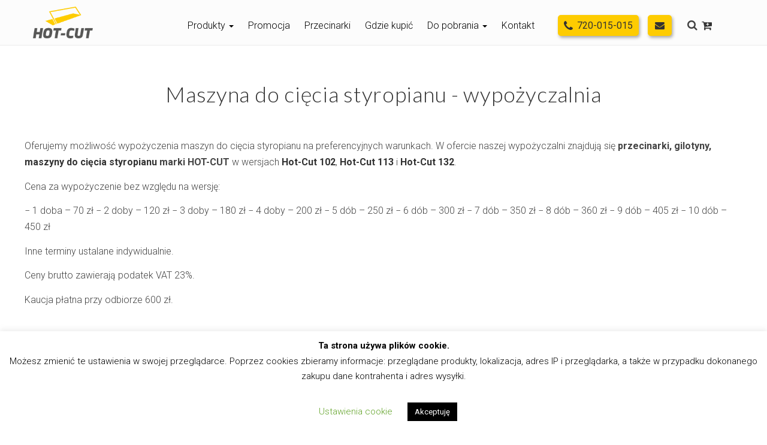

--- FILE ---
content_type: text/html; charset=UTF-8
request_url: https://hot-cut.pl/wypozyczalnia-maszyn/
body_size: 17541
content:
<!DOCTYPE html>
<html lang="pl-PL" itemscope itemtype="https://schema.org/WebPage" class="no-js">

<head>
    <script type="application/ld+json">
    {
        "@context": "https://schema.org",
        "@type": "LocalBusiness",
        "name": "HOT-CUT gilotyna maszyna do cięcia styropianu",
        "address": {
            "@type": "PostalAddress",
            "streetAddress": "Rudna 14",
            "addressLocality": "Sosnowiec",
            "addressRegion": "",
            "postalCode": "41-214"
        },
        "image": "/wp-content/uploads/2019/10/logo_hot_cut.png",
        "telePhone": "+48-720-015-015",
        "url": "https://hot-cut.pl/",
        "geo": {
            "@type": "GeoCoordinates",
            "latitude": "50.288441",
            "longitude": "19.110210"
        },
        "priceRange": "$"
    }
    </script>

    <meta charset="UTF-8">
    <meta name="viewport" content="width=device-width">
    <link rel="profile" href="http://gmpg.org/xfn/11">
    <link rel="pingback" href="https://hot-cut.pl/xmlrpc.php">
    <script>(function(html){html.className=html.className.replace(/\bno-js\b/,'js')})(document.documentElement)</script>
<meta name='robots' content='index, follow, max-image-preview:large, max-snippet:-1, max-video-preview:-1' />

<!-- Google Tag Manager for WordPress by gtm4wp.com -->
<script data-cfasync="false" data-pagespeed-no-defer>
	var gtm4wp_datalayer_name = "dataLayer";
	var dataLayer = dataLayer || [];
	const gtm4wp_use_sku_instead = 0;
	const gtm4wp_currency = 'PLN';
	const gtm4wp_product_per_impression = 0;
	const gtm4wp_clear_ecommerce = false;
	const gtm4wp_datalayer_max_timeout = 2000;
</script>
<!-- End Google Tag Manager for WordPress by gtm4wp.com -->
	<!-- This site is optimized with the Yoast SEO plugin v26.8 - https://yoast.com/product/yoast-seo-wordpress/ -->
	<title>Maszyna do cięcia styropianu wypożyczalnia - HOT-CUT</title>
	<link rel="canonical" href="https://hot-cut.pl/wypozyczalnia-maszyn/" />
	<meta name="twitter:card" content="summary_large_image" />
	<meta name="twitter:title" content="Maszyna do cięcia styropianu wypożyczalnia - HOT-CUT" />
	<meta name="twitter:image" content="https://hot-cut.pl/wp-content/uploads/2019/10/logo_hot_cut-black.png" />
	<meta name="twitter:label1" content="Szacowany czas czytania" />
	<meta name="twitter:data1" content="5 minut" />
	<script type="application/ld+json" class="yoast-schema-graph">{"@context":"https://schema.org","@graph":[{"@type":"WebPage","@id":"https://hot-cut.pl/wypozyczalnia-maszyn/","url":"https://hot-cut.pl/wypozyczalnia-maszyn/","name":"Maszyna do cięcia styropianu wypożyczalnia - HOT-CUT","isPartOf":{"@id":"https://hot-cut.pl/#website"},"primaryImageOfPage":{"@id":"https://hot-cut.pl/wypozyczalnia-maszyn/#primaryimage"},"image":{"@id":"https://hot-cut.pl/wypozyczalnia-maszyn/#primaryimage"},"thumbnailUrl":"https://hot-cut.pl/wp-content/uploads/2019/10/logo_hot_cut-black.png","datePublished":"2019-10-30T14:54:56+00:00","dateModified":"2024-01-12T12:22:29+00:00","breadcrumb":{"@id":"https://hot-cut.pl/wypozyczalnia-maszyn/#breadcrumb"},"inLanguage":"pl-PL","potentialAction":[{"@type":"ReadAction","target":["https://hot-cut.pl/wypozyczalnia-maszyn/"]}]},{"@type":"ImageObject","inLanguage":"pl-PL","@id":"https://hot-cut.pl/wypozyczalnia-maszyn/#primaryimage","url":"https://hot-cut.pl/wp-content/uploads/2019/10/logo_hot_cut-black.png","contentUrl":"https://hot-cut.pl/wp-content/uploads/2019/10/logo_hot_cut-black.png","width":785,"height":329,"caption":"logo hut-cut"},{"@type":"BreadcrumbList","@id":"https://hot-cut.pl/wypozyczalnia-maszyn/#breadcrumb","itemListElement":[{"@type":"ListItem","position":1,"name":"Strona główna","item":"https://hot-cut.pl/"},{"@type":"ListItem","position":2,"name":"Wypożyczalnia maszyn"}]},{"@type":"WebSite","@id":"https://hot-cut.pl/#website","url":"https://hot-cut.pl/","name":"HOT-CUT: Gilotyna, maszyna do cięcia styropianu","description":"Przecinarka, gilotyna, maszyna do cięcia styropianu i styroduru","publisher":{"@id":"https://hot-cut.pl/#organization"},"potentialAction":[{"@type":"SearchAction","target":{"@type":"EntryPoint","urlTemplate":"https://hot-cut.pl/?s={search_term_string}"},"query-input":{"@type":"PropertyValueSpecification","valueRequired":true,"valueName":"search_term_string"}}],"inLanguage":"pl-PL"},{"@type":"Organization","@id":"https://hot-cut.pl/#organization","name":"Hot-Cut","url":"https://hot-cut.pl/","logo":{"@type":"ImageObject","inLanguage":"pl-PL","@id":"https://hot-cut.pl/#/schema/logo/image/","url":"https://hot-cut.pl/wp-content/uploads/2019/10/logo_hot_cut-black.png","contentUrl":"https://hot-cut.pl/wp-content/uploads/2019/10/logo_hot_cut-black.png","width":785,"height":329,"caption":"Hot-Cut"},"image":{"@id":"https://hot-cut.pl/#/schema/logo/image/"},"sameAs":["https://www.facebook.com/Hot-Cut-gilotyna-maszyna-do-cięcia-styropianu-1366556980149356/"]}]}</script>
	<!-- / Yoast SEO plugin. -->


<link rel='dns-prefetch' href='//ajax.googleapis.com' />
<link rel='dns-prefetch' href='//cdnjs.cloudflare.com' />
<link rel="alternate" type="application/rss+xml" title="HOT-CUT: Gilotyna, maszyna do cięcia styropianu &raquo; Kanał z wpisami" href="https://hot-cut.pl/feed/" />
<link rel="alternate" type="application/rss+xml" title="HOT-CUT: Gilotyna, maszyna do cięcia styropianu &raquo; Kanał z komentarzami" href="https://hot-cut.pl/comments/feed/" />
<link rel="alternate" title="oEmbed (JSON)" type="application/json+oembed" href="https://hot-cut.pl/wp-json/oembed/1.0/embed?url=https%3A%2F%2Fhot-cut.pl%2Fwypozyczalnia-maszyn%2F" />
<link rel="alternate" title="oEmbed (XML)" type="text/xml+oembed" href="https://hot-cut.pl/wp-json/oembed/1.0/embed?url=https%3A%2F%2Fhot-cut.pl%2Fwypozyczalnia-maszyn%2F&#038;format=xml" />

<link data-optimized="2" rel="stylesheet" href="https://hot-cut.pl/wp-content/litespeed/css/9895a10b3288ffaf24652b3c0230ded8.css?ver=8427e" />















<script type="text/javascript" src="https://ajax.googleapis.com/ajax/libs/jquery/3.7.1/jquery.min.js?ver=3.7.1" id="jquery-js"></script>
<script data-optimized="1" type="text/javascript" id="cookie-law-info-js-extra">var Cli_Data={"nn_cookie_ids":[],"cookielist":[],"non_necessary_cookies":[],"ccpaEnabled":"","ccpaRegionBased":"","ccpaBarEnabled":"","strictlyEnabled":["necessary","obligatoire"],"ccpaType":"gdpr","js_blocking":"","custom_integration":"","triggerDomRefresh":"","secure_cookies":""};var cli_cookiebar_settings={"animate_speed_hide":"500","animate_speed_show":"500","background":"#FFF","border":"#b1a6a6c2","border_on":"","button_1_button_colour":"#000","button_1_button_hover":"#000000","button_1_link_colour":"#fff","button_1_as_button":"1","button_1_new_win":"","button_2_button_colour":"#333","button_2_button_hover":"#292929","button_2_link_colour":"#444","button_2_as_button":"","button_2_hidebar":"","button_3_button_colour":"#000","button_3_button_hover":"#000000","button_3_link_colour":"#fff","button_3_as_button":"1","button_3_new_win":"","button_4_button_colour":"#000","button_4_button_hover":"#000000","button_4_link_colour":"#62a329","button_4_as_button":"","button_7_button_colour":"#61a229","button_7_button_hover":"#4e8221","button_7_link_colour":"#fff","button_7_as_button":"1","button_7_new_win":"","font_family":"inherit","header_fix":"","notify_animate_hide":"1","notify_animate_show":"","notify_div_id":"#cookie-law-info-bar","notify_position_horizontal":"right","notify_position_vertical":"bottom","scroll_close":"","scroll_close_reload":"","accept_close_reload":"","reject_close_reload":"","showagain_tab":"","showagain_background":"#fff","showagain_border":"#000","showagain_div_id":"#cookie-law-info-again","showagain_x_position":"100px","text":"#000","show_once_yn":"","show_once":"10000","logging_on":"","as_popup":"","popup_overlay":"1","bar_heading_text":"","cookie_bar_as":"banner","popup_showagain_position":"bottom-right","widget_position":"left"};var log_object={"ajax_url":"https://hot-cut.pl/wp-admin/admin-ajax.php"}</script>



<script data-optimized="1" type="text/javascript" id="woocommerce-js-extra">var woocommerce_params={"ajax_url":"/wp-admin/admin-ajax.php","wc_ajax_url":"/?wc-ajax=%%endpoint%%","i18n_password_show":"Poka\u017c has\u0142o","i18n_password_hide":"Ukryj has\u0142o"}</script>

<script data-optimized="1" type="text/javascript" id="wc-add-to-cart-js-extra">var wc_add_to_cart_params={"ajax_url":"/wp-admin/admin-ajax.php","wc_ajax_url":"/?wc-ajax=%%endpoint%%","i18n_view_cart":"Zobacz koszyk","cart_url":"https://hot-cut.pl/zamowienie/","is_cart":"","cart_redirect_after_add":"no"}</script>



<!-- OG: 3.3.8 -->
<meta property="og:image" content="https://hot-cut.pl/wp-content/uploads/2019/10/logo_hot_cut-black.png"><meta property="og:image:secure_url" content="https://hot-cut.pl/wp-content/uploads/2019/10/logo_hot_cut-black.png"><meta property="og:image:width" content="785"><meta property="og:image:height" content="329"><meta property="og:image:alt" content="logo hut-cut"><meta property="og:image:type" content="image/png"><meta property="og:description" content="Wypożyczalnia maszyn"><meta property="og:type" content="article"><meta property="og:locale" content="pl_PL"><meta property="og:site_name" content="HOT-CUT: Gilotyna, maszyna do cięcia styropianu"><meta property="og:title" content="Wypożyczalnia maszyn"><meta property="og:url" content="https://hot-cut.pl/wypozyczalnia-maszyn/"><meta property="og:updated_time" content="2024-01-12T13:22:29+01:00">
<meta property="article:published_time" content="2019-10-30T14:54:56+00:00"><meta property="article:modified_time" content="2024-01-12T12:22:29+00:00"><meta property="article:author:first_name" content="Grzegorz"><meta property="article:author:last_name" content="Piętka"><meta property="article:author:username" content="Grzegorz Piętka">
<meta property="twitter:partner" content="ogwp"><meta property="twitter:card" content="summary_large_image"><meta property="twitter:image" content="https://hot-cut.pl/wp-content/uploads/2019/10/logo_hot_cut-black.png"><meta property="twitter:image:alt" content="logo hut-cut"><meta property="twitter:title" content="Wypożyczalnia maszyn"><meta property="twitter:description" content="Wypożyczalnia maszyn"><meta property="twitter:url" content="https://hot-cut.pl/wypozyczalnia-maszyn/"><meta property="twitter:label1" content="Czas czytania"><meta property="twitter:data1" content="4 minuty">
<meta itemprop="image" content="https://hot-cut.pl/wp-content/uploads/2019/10/logo_hot_cut-black.png"><meta itemprop="name" content="Wypożyczalnia maszyn"><meta itemprop="description" content="Wypożyczalnia maszyn"><meta itemprop="datePublished" content="2019-10-30"><meta itemprop="dateModified" content="2024-01-12T12:22:29+00:00">
<meta property="profile:first_name" content="Grzegorz"><meta property="profile:last_name" content="Piętka"><meta property="profile:username" content="Grzegorz Piętka">
<!-- /OG -->

<link rel="https://api.w.org/" href="https://hot-cut.pl/wp-json/" /><link rel="alternate" title="JSON" type="application/json" href="https://hot-cut.pl/wp-json/wp/v2/pages/1667" /><link rel="EditURI" type="application/rsd+xml" title="RSD" href="https://hot-cut.pl/xmlrpc.php?rsd" />
<meta name="generator" content="WordPress 6.9" />
<meta name="generator" content="WooCommerce 10.4.3" />
<link rel='shortlink' href='https://hot-cut.pl/?p=1667' />
<meta name="wwp" content="yes" />
<!-- Google Tag Manager for WordPress by gtm4wp.com -->
<!-- GTM Container placement set to automatic -->
<script data-cfasync="false" data-pagespeed-no-defer>
	var dataLayer_content = {"visitorLoginState":"logged-out","pagePostType":"page","pagePostType2":"single-page","pagePostAuthor":"Grzegorz Piętka"};
	dataLayer.push( dataLayer_content );
</script>
<script data-cfasync="false" data-pagespeed-no-defer>
(function(w,d,s,l,i){w[l]=w[l]||[];w[l].push({'gtm.start':
new Date().getTime(),event:'gtm.js'});var f=d.getElementsByTagName(s)[0],
j=d.createElement(s),dl=l!='dataLayer'?'&l='+l:'';j.async=true;j.src=
'//www.googletagmanager.com/gtm.js?id='+i+dl;f.parentNode.insertBefore(j,f);
})(window,document,'script','dataLayer','GTM-TFWDDB8');
</script>
<!-- End Google Tag Manager for WordPress by gtm4wp.com --><meta name="description" content="Przecinarka, gilotyna, maszyna do cięcia styropianu i styroduru" />
	<noscript><style>.woocommerce-product-gallery{ opacity: 1 !important; }</style></noscript>
	<meta name="generator" content="Powered by WPBakery Page Builder - drag and drop page builder for WordPress."/>
<!--[if lte IE 9]><link rel="stylesheet" type="text/css" href="https://hot-cut.pl/wp-content/plugins/js_composer/assets/css/vc_lte_ie9.min.css" media="screen"><![endif]-->
			          <!-- ******************************************************************** --><!-- * Theme Options Styles ********************************************* --><!-- ******************************************************************** --><noscript><style type="text/css"> .wpb_animate_when_almost_visible { opacity: 1; }</style></noscript>
    
    <link rel="shortcut icon" href="https://hot-cut.pl/wp-content/uploads/2023/05/favicon.png" />
    
    <!-- Global site tag (gtag.js)-->
    <script async src="https://www.googletagmanager.com/gtag/js?id=UA-156161543-1"></script>
    <!-- <script async src="https://www.googletagmanager.com/gtag/js?id=UA-142719879-1"></script> -->
    <!-- <script async src="https://www.googletagmanager.com/gtag/js?id=AW-748658725"></script> -->
    <script>
    window.dataLayer = window.dataLayer || [];

    function gtag() {
        dataLayer.push(arguments);
    }
    gtag('js', new Date());

    // Google Analytics 2
    gtag('config', 'UA-156161543-1');
    // Google Analytics
    // gtag('config', 'UA-142719879-1');
    // Google Ads
    gtag('config', 'AW-674582703');

    gtag('event', 'page_view', {
        'send_to': 'AW-674582703'
    });
    </script>

    <!-- Facebook Pixel Code -->
    <script>!function(f,b,e,v,n,t,s){if(f.fbq)return;n=f.fbq=function(){n.callMethod?n.callMethod.apply(n,arguments):n.queue.push(arguments)};if(!f._fbq)f._fbq=n;n.push=n;n.loaded=!0;n.version='2.0';n.queue=[];t=b.createElement(e);t.async=!0;t.src=v;s=b.getElementsByTagName(e)[0];s.parentNode.insertBefore(t,s)}(window,document,'script','https://connect.facebook.net/en_US/fbevents.js');fbq('init','1112374892147249');fbq('track','PageView')</script>
    <!-- End Facebook Pixel Code -->



</head>

<body class="wp-singular page-template-default page page-id-1667 wp-theme-drone theme-drone woocommerce-no-js wpb-js-composer js-comp-ver-5.6 vc_responsive">

        <div id="wrapper-container" class="wrapper-container">

        <div id="apus-mobile-menu" class="apus-offcanvas hidden-lg hidden-md">
    <div class="apus-offcanvas-body">
        <div class="offcanvas-head bg-primary">
            <button type="button" class="btn btn-toggle-canvas btn-danger" data-toggle="offcanvas">
                <i class="fa fa-close"></i>
                <div class="btn-text">Zamknij</div>
            </button>
            <strong>MENU</strong>
        </div>

                <nav class="navbar navbar-offcanvas navbar-static" role="navigation">
            <div class="navbar-collapse navbar-offcanvas-collapse"><ul id="main-mobile-menu" class="nav navbar-nav"><li class="has-submenu menu-item-6654"><a href="https://hot-cut.pl/produkty/">Produkty</a> <span class="icon-toggle"><i class="fa fa-angle-right"></i></span>
<ul class="sub-menu">
	<li class="menu-item-1428"><a href="https://hot-cut.pl/kategoria-produktu/maszyny-do-ciecia-styropianu/">Przecinarki do styropianu</a></li>
	<li class="menu-item-2671"><a href="https://hot-cut.pl/kategoria-produktu/druty-oporowe/">Druty oporowe</a></li>
	<li class="menu-item-2672"><a href="https://hot-cut.pl/kategoria-produktu/stacje-zasilajace/">Stacje zasilające</a></li>
	<li class="menu-item-2673"><a href="https://hot-cut.pl/kategoria-produktu/zestawy-eksploatacyjne/">Zestawy eksploatacyjne</a></li>
</ul>
</li>
<li class="menu-item-6653"><a href="https://hot-cut.pl/promocja/">Promocja</a></li>
<li class="menu-item-3893"><a href="https://hot-cut.pl/kategoria-produktu/maszyny-do-ciecia-styropianu/">Przecinarki</a></li>
<li class="menu-item-10316"><a href="https://hot-cut.pl/partnerzy-handlowi/">Gdzie kupić</a></li>
<li class="has-submenu menu-item-4021"><a href="#">Do pobrania</a> <span class="icon-toggle"><i class="fa fa-angle-right"></i></span>
<ul class="sub-menu">
	<li class="menu-item-4063"><a href="https://hot-cut.pl/wp-content/uploads/2021/03/CERTYFIKAT-ZGODNOSCI-CE-1.pdf">Certyfikat zgodności</a></li>
	<li class="menu-item-4325"><a href="https://hot-cut.pl/wp-content/uploads/2022/09/INSTRUKCJA-ORYGINALNA-v.1.3.pdf">Instrukcja obsługi</a></li>
	<li class="menu-item-4022"><a href="https://hot-cut.pl/wp-content/uploads/2021/03/ulotka_a4-a5_hot-cut_w2.pdf">Ulotka produktowa</a></li>
</ul>
</li>
<li class="menu-item-6655"><a href="https://hot-cut.pl/kontakt/">Kontakt</a></li>
</ul></div>            <ul class="nav navbar-nav">
                <li><a href="https://hot-cut.pl/zamowienie/?">Twój Koszyk</a></li>
            </ul>
        </nav>
                        <div class="social-topbar">
            <aside id="apus_socials_widget-2" class="widget widget_apus_socials_widget"><ul class="social list-unstyled list-inline bo-sicolor">
                    <li>
                    <a href="https://www.facebook.com/Hot-Cut-gilotyna-maszyna-do-ci%C4%99cia-styropianu-1366556980149356/" class="facebook">
                        <i class="fa fa-facebook bo-social-facebook">&nbsp;</i><span class="hidden">Facebook</span>
                    </a>
                </li>
                    <li>
                    <a href="https://www.youtube.com/channel/UC78YCbYwCgSA_N7EpDBUn9A" class="youtube">
                        <i class="fa fa-youtube bo-social-youtube">&nbsp;</i><span class="hidden">Youtube</span>
                    </a>
                </li>
    </ul></aside>        </div>
            </div>
</div>
        <div class="header-mobile hidden-lg hidden-md clearfix">
    <div class="container">
        <div class="row">
            <div class="col-xs-3">
                <div class="active-mobile pull-left">
                    <button data-toggle="offcanvas"
                        class="btn btn-sm btn-danger btn-offcanvas btn-toggle-canvas offcanvas"
                        type="button">
                        <i class="fa fa-bars"></i>
                        <div class="btn-text">Menu</div>
                    </button>
                </div>
                <!--             <div class="setting-popup pull-left">
                <div class="dropdown">
                    <button class="btn btn-sm btn-primary btn-outline dropdown-toggle" type="button" data-toggle="dropdown"><span class="fa fa-user"></span></button>
                    <div class="dropdown-menu">
                                            </div>
                </div>
            </div> -->
            </div>
            <div class="col-xs-6">
                <div class="header-center-inner-flex">
                    
                                        <div class="logo">
                        <a href="https://hot-cut.pl/">
                            <noscript><img src="https://hot-cut.pl/wp-content/uploads/2023/05/hot-cut_logo_szare-small2.png" alt="Logo firmy hot-cut"></noscript><img class="lazyload" src='data:image/svg+xml,%3Csvg%20xmlns=%22http://www.w3.org/2000/svg%22%20viewBox=%220%200%20210%20140%22%3E%3C/svg%3E' data-src="https://hot-cut.pl/wp-content/uploads/2023/05/hot-cut_logo_szare-small2.png" alt="Logo firmy hot-cut">
                        </a>
                    </div>
                                                        </div>
            </div>
            <div class="col-xs-3">
                <div class="topbar-inner">
                    <div class="search-popup pull-right">
                        <div class="dropdown">
                            <button class="btn btn-sm btn-primary btn-outline dropdown-toggle" type="button"
                                data-toggle="dropdown"><span class="fa fa-search">Szukaj</span></button>
                            <div class="dropdown-menu dropdown-menu-right">
                                
<div class="apus-search-form">
    <form action="https://hot-cut.pl/" method="get">
                <div class="input-group">
            <input type="text" placeholder="Szukaj"
                title="Szukaj" name="s"
                class="apus-search form-control input-sm" />
            <span class="input-group-btn header-icon">
                <button type="submit" class="btn btn-sm">
                    <i class="fa fa-search">
                        <span style="display: none;">
                            Szukaj                        </span>
                    </i>
                </button>
            </span>
        </div>
                <input type="hidden" name="post_type" value="product"
            class="post_type" />
            </form>
</div>
                            </div>
                        </div>
                    </div>
                    <div class="active-mobile top-cart">
                        <div class="dropdown">
                            <a href="https://hot-cut.pl/zamowienie/?">
                                <button class="btn" type="button" style="background: white">
                                    <span class="fa fa-shopping-cart">
                                                                            </span>
                                    <div class="btn-text">Koszyk</div>
                                </button></a>
                            <div class="dropdown-menu">
                                <div class="widget_shopping_cart_content"></div>
                            </div>
                        </div>
                    </div>
                                    </div>
            </div>
        </div>
    </div>
</div>
                <header id="apus-header"
    class="hidden-sm hidden-xs site-header header-default main-sticky-header"
    role="banner">
    <div class="header-main clearfix">
        <div class="container">
            <div class="header-inner">
                <!-- LOGO -->
                <div class="logo-in-theme col-md-2">
                    
<div class="logo">
    <a href="https://hot-cut.pl/">
        <noscript><img src="https://hot-cut.pl/wp-content/uploads/2023/05/hot-cut_logo_szare-small2.png" alt="logo firmy hot-cut"></noscript><img class="lazyload" src='data:image/svg+xml,%3Csvg%20xmlns=%22http://www.w3.org/2000/svg%22%20viewBox=%220%200%20210%20140%22%3E%3C/svg%3E' data-src="https://hot-cut.pl/wp-content/uploads/2023/05/hot-cut_logo_szare-small2.png" alt="logo firmy hot-cut">
    </a>
</div>
                                    </div>
                <!-- //LOGO -->
                <div class="main-content-header col-md-10 hidden-sm hidden-xs flex-center">
                                        <div class="main-content-header-menu">
                        <nav data-duration="400" class="hidden-xs hidden-sm apus-megamenu slide animate navbar"
                            role="navigation">
                            <div class="collapse navbar-collapse"><ul id="primary-menu" class="nav navbar-nav megamenu"><li class="dropdown menu-item-6654 aligned-"><a href="https://hot-cut.pl/produkty/" class="dropdown-toggle"  data-hover="dropdown" data-toggle="dropdown">Produkty <b class="caret"></b></a>
<ul class="dropdown-menu">
	<li class="menu-item-1428 aligned-left"><a href="https://hot-cut.pl/kategoria-produktu/maszyny-do-ciecia-styropianu/">Przecinarki do styropianu</a></li>
	<li class="menu-item-2671 aligned-left"><a href="https://hot-cut.pl/kategoria-produktu/druty-oporowe/">Druty oporowe</a></li>
	<li class="menu-item-2672 aligned-left"><a href="https://hot-cut.pl/kategoria-produktu/stacje-zasilajace/">Stacje zasilające</a></li>
	<li class="menu-item-2673 aligned-left"><a href="https://hot-cut.pl/kategoria-produktu/zestawy-eksploatacyjne/">Zestawy eksploatacyjne</a></li>
</ul>
</li>
<li class="menu-item-6653 aligned-"><a href="https://hot-cut.pl/promocja/">Promocja</a></li>
<li class="menu-item-3893 aligned-left"><a href="https://hot-cut.pl/kategoria-produktu/maszyny-do-ciecia-styropianu/">Przecinarki</a></li>
<li class="menu-item-10316 aligned-"><a href="https://hot-cut.pl/partnerzy-handlowi/">Gdzie kupić</a></li>
<li class="dropdown menu-item-4021 aligned-"><a href="#" class="dropdown-toggle"  data-hover="dropdown" data-toggle="dropdown">Do pobrania <b class="caret"></b></a>
<ul class="dropdown-menu">
	<li class="menu-item-4063 aligned-"><a href="https://hot-cut.pl/wp-content/uploads/2021/03/CERTYFIKAT-ZGODNOSCI-CE-1.pdf">Certyfikat zgodności</a></li>
	<li class="menu-item-4325 aligned-"><a href="https://hot-cut.pl/wp-content/uploads/2022/09/INSTRUKCJA-ORYGINALNA-v.1.3.pdf">Instrukcja obsługi</a></li>
	<li class="menu-item-4022 aligned-"><a href="https://hot-cut.pl/wp-content/uploads/2021/03/ulotka_a4-a5_hot-cut_w2.pdf">Ulotka produktowa</a></li>
</ul>
</li>
<li class="menu-item-6655 aligned-"><a href="https://hot-cut.pl/kontakt/">Kontakt</a></li>
</ul></div>                        </nav>
                    </div>
                    
                    <div class="hc-button tel-button">
                        <a href="tel:48720015015" class="">
                            <span class="fa fa-phone tel-button-icon"></span>
                            <span class="tel-button-label">720-015-015</span>
                        </a>
                    </div>

                    <div class="hc-button email-button">
                        <a id="emailLink" href="mailto:sklep@maszynydocieciastyropianu.pl" class=""
                            title="sklep@maszynydocieciastyropianu.pl">
                            <span class="fa fa-envelope email-button-icon"></span>
                        </a>
                    </div>

                    <div class="header-setting d-flex">
                        
                            
                            <div class="apus-search header-icons">
                                
<div class="apus-search-form">
    <form action="https://hot-cut.pl/" method="get">
                <div class="input-group">
            <input type="text" placeholder="Szukaj"
                title="Szukaj" name="s"
                class="apus-search form-control input-sm" />
            <span class="input-group-btn header-icon">
                <button type="submit" class="btn btn-sm">
                    <i class="fa fa-search">
                        <span style="display: none;">
                            Szukaj                        </span>
                    </i>
                </button>
            </span>
        </div>
                <input type="hidden" name="post_type" value="product"
            class="post_type" />
            </form>
</div>
                            </div>

                                                        <div class="header-icons">
                                <!-- Setting -->
                                <div class="top-cart hidden-xs">
                                    <div class="apus-topcart">
    <div id="cart" class="dropdown version-1">
        <a class="dropdown-toggle mini-cart" data-toggle="dropdown" aria-expanded="true" role="button"
            aria-haspopup="true" data-delay="0" href="#" title="Zobacz swój koszyk">
            <span class="header-icon">
                <i class="fa fa-cart-plus"></i>
                            </span>
        </a>
        <div class="dropdown-menu">
            <div class="widget_shopping_cart_content">
                

<div class="cart_list ">

    
    <div class="empty">Pusty koszyk.</div>

    
</div><!-- end product list -->


            </div>
        </div>
    </div>
</div>                                </div>
                            </div>
                            
                        </div>
                    </div>
                </div>
            </div>
        </div>
</header>
        <div id="apus-main-content"><section id="apus-breadscrumb" class="apus-breadscrumb"><div class="container"><div class="p-relative breadscrumb-inner"><ol class="breadcrumb"><li><a href="https://hot-cut.pl">Home</a>  </li> <li class="active">Wypożyczalnia maszyn</li></ol><h2 class="bread-title">Wypożyczalnia maszyn</h2></div></div></section>
<section id="main-container" class="container inner">
	<div class="row">
				<div id="main-content" class="main-page clearfix  ">
			<main id="main" class="site-main" role="main">

				<div class="vc_row row-wrapper wpb_row vc_row-fluid vc_custom_1572470620747"><div class="apus-container"><div class="row"><div class="vc_fluid col-md-12"><div class="vc_column-inner "><div class="wpb_wrapper">
<div class="widget widget-text-heading  ">
	        <h3 class="widget-title title-md"  style="color: #323232;">
           <span>Maszyna do cięcia styropianu - wypożyczalnia</span>
        </h3>
            </div></div></div></div></div></div></div><div class="vc_row row-wrapper wpb_row vc_row-fluid vc_custom_1572470232058"><div class="apus-container"><div class="row"><div class="vc_fluid col-md-12"><div class="vc_column-inner "><div class="wpb_wrapper">
	<div class="wpb_text_column wpb_content_element " >
		<div class="wpb_wrapper">
			<p>Oferujemy możliwość wypożyczenia maszyn do cięcia styropianu na preferencyjnych warunkach. W ofercie naszej wypożyczalni znajdują się <strong>przecinarki, gilotyny, <a href="https://hot-cut.pl/kategoria-produktu/maszyny-do-ciecia-styropianu/">maszyny do cięcia styropianu</a> marki HOT-CUT</strong> w wersjach <strong><a href="https://hot-cut.pl/produkt/hot-cut-102/">Hot-Cut 102</a></strong>, <a href="https://hot-cut.pl/produkt/hot-cut-113/"><strong>Hot-Cut 113</strong></a> i <a href="https://hot-cut.pl/produkt/hot-cut-132/"><strong>Hot-Cut 132</strong></a>.</p>
<p>Cena za wypożyczenie bez względu na wersję:</p>
<p>− 1 doba &#8211; 70 zł − 2 doby &#8211; 120 zł − 3 doby &#8211; 180 zł − 4 doby &#8211; 200 zł − 5 dób &#8211; 250 zł − 6 dób &#8211; 300 zł − 7 dób &#8211; 350 zł − 8 dób &#8211; 360 zł − 9 dób &#8211; 405 zł − 10 dób &#8211; 450 zł</p>
<p>Inne terminy ustalane indywidualnie.</p>
<p>Ceny brutto zawierają podatek VAT 23%.</p>
<p>Kaucja płatna przy odbiorze 600 zł.</p>
<p>&nbsp;</p>
<p style="text-align: center;"><span style="text-decoration: underline;">Masz dodatkowe pytania? Zadzwoń do nas: 720 015 015</span><a href="https://hot-cut.pl"><noscript><img decoding="async" class="wp-image-1558 aligncenter" src="https://hot-cut.pl/wp-content/uploads/2019/10/logo_hot_cut-black.png" alt="logo hut-cut" width="243" height="102" /></noscript><img decoding="async" class="lazyload wp-image-1558 aligncenter" src='data:image/svg+xml,%3Csvg%20xmlns=%22http://www.w3.org/2000/svg%22%20viewBox=%220%200%20243%20102%22%3E%3C/svg%3E' data-src="https://hot-cut.pl/wp-content/uploads/2019/10/logo_hot_cut-black.png" alt="logo hut-cut" width="243" height="102" /></a></p>
<p>&nbsp;</p>
<p>&nbsp;</p>
<p>&nbsp;</p>
<h5 style="text-align: center;">REGULAMIN WYNAJMU URZĄDZEŃ DO CIĘCIA STYROPIANU I STYRODURU HOT-CUT</h5>
<p style="text-align: center;"><a href="https://hot-cut.pl/wp-content/uploads/2021/09/hot-cut-Nowy-regulamin-wypozyczalni.pdf">(PDF)</a></p>
<p>&nbsp;</p>
<p>Wynajmujący Firma MASZYNY DO CIĘCIA STYROPIANU SPÓŁKA Z OGRANICZONĄ ODPOWIEDZIALNOŚCIĄ ul. Rudna 14, 41-214 Sosnowiec, NIP: 6443551802 zawiera z Najemcą następującą umowę najmu:</p>
<p style="text-align: center;">§1.</p>
<p>Firma MASZYNY DO CIĘCIA STYROPIANU sp. z o.o. z siedzibą w Sosnowcu ul.Rudna 14, 41-214 Sosnowiec oddaje do użytkowania na określony w umowie okres czasu, podany przez Najemcę, w dokumencie wydania urządzenia, Maszynę do cięcia styropianu Hot-Cut 102, Hot-Cut 113 lub Hot-Cut 132 wraz z osprzętem i wyposażeniem dodatkowym, zwane w dalszym ciągu umowy przedmiotem najmu. Firma AS Dystrybucja udzieli Najemcy niezbędnych instrukcji, co do zasad prawidłowego i bezpiecznego użytkowania i konserwacji przedmiotu najmu oraz wydaje Najemcy przedmiot najmu czysty i sprawny pod względem technicznym.</p>
<p style="text-align: center;">§2.</p>
<p>Najemca zobowiązuje się do zapoznania się z instrukcją obsługi i eksploatacji przedmiotu najmu. Oświadcza, że ją zrozumiał i zobowiązuje się przestrzegać. Skutki uszkodzeń, awarii i strat powstałe przez nie przestrzeganie w/w instrukcji oraz zasad BHP będą obciążały Najemcę. Firma AS Dystrybucja zastrzega sobie prawo oceny technicznej zwróconego przez Najemcę przedmiotu najmu przez biegłego rzeczoznawcę, którego ocena techniczna będzie obowiązująca dla ustalenia przyczyn uszkodzenia przedmiotu najmu.</p>
<p style="text-align: center;">§3.</p>
<p>Najemca używać będzie przedmiot najmu zgodnie z instrukcją i jego przeznaczeniem, wyłącznie w miejscu wskazanym w umowie, jeżeli adres używania przedmiotu najmu będzie inny niż adres zameldowania Najemcy, należy podać dokładny adres używania przedmiotu najmu. Na jakąkolwiek zmianę miejsca używania przedmiotu najmu oraz zmianę jego zastosowania, Najemca musi uzyskać wcześniejszą pisemną zgodę Firmy AS Dystrybucja oraz jest zobowiązany do informowania Firmy AS Dystrybucja o wszelkich zdarzeniach mogących mieć wpływ na powyższe. Firma AS Dystrybucja uprawniona jest do dokonywania w czasie trwania najmu napraw, zabiegów konserwacyjnych i kontrolnych, które uzna za niezbędne dla utrzymania przedmiotu najmu w należytym stanie.</p>
<p style="text-align: center;">§4.</p>
<p>Najemca zobowiązuje się używać przedmiot najmu z należytą starannością i odpowiadać będzie przed Firmą AS Dystrybucja za wszelkie szkody, jakie powstaną w przedmiocie najmu z przyczyn nieleżących po stronie Firmy AS Dystrybucja w szczególności z przyczyn leżących po stronie Najemcy lub osób, które obsługiwały przedmiot najmu – pracownicy, współpracownicy, podwykonawcy itp.. Najemca będzie zobowiązany przede wszystkim należycie zabezpieczyć przedmiot najmu przed uszkodzeniem, zniszczeniem lub kradzieżą.</p>
<p style="text-align: center;">§5.</p>
<p>W przypadku strat dotyczących przedmiotu najmu omówionych w §4, Najemca zobowiązany jest do wyrównania tych strat w wysokości wartości odtworzeniowej przedmiotu najmu, w przypadku jego zniszczenia lub utraty, lub odpowiedniej części jego wartości w przypadku uszkodzenia przedmiotu najmu. W przypadku straty przedmiotu najemca zobowiązany jest bezzwłocznie powiadomić o zdarzeniu Firmę AD Dystrybucja oraz organy ścigania.</p>
<p style="text-align: center;">§6.</p>
<p>Firma AS Dystrybucja zobowiązuje się do dokonywania napraw usterek przedmiotu najmu, które nie zostały wywołane przez Najemcę lub które obsługiwały przedmiot najmu – pracownicy, współpracownicy, podwykonawcy itp.. Termin napraw uzależniony będzie od posiadania przez Firmę AS Dystrybucja odpowiednich części zamiennych. O awarii i usterkach Najemca zobowiązany jest informować Firmę AS Dystrybucja niezwłocznie. Jeśli niezdatność przedmiotu najmu do użytku wynikła z przyczyn leżących po stronie Firmy AS Dystrybucja , to od okresu najmu odejmować się będzie czas naprawy przedmiotu najmu liczony od chwili dostarczenia go do Firmy AS Dystrybucja.</p>
<p style="text-align: center;">§7.</p>
<p>Za zwrot przedmiotu najmu uważać będzie się jedynie oddanie Firmie AS Dystrybucja przedmiotu najmu czystego i w takim stanie, w jakim został on wynajęty, z uwzględnieniem jego zużycia wskutek prawidłowego używania. W przeciwnym razie Najemca zobowiązany będzie do zapłaty czynszu określonego w cenniku, do czasu przywrócenia przez niego przedmiotu najmu do właściwego stanu. Oznacza to, że termin użytkowania upływa z chwilą oddania przedmiotu najmu i potwierdzeniem przyjęcia go przez Firmę AS Dystrybucja oraz wystawienie przez nią paragonu lub faktury VAT</p>
<p style="text-align: center;">§8.</p>
<p>Wypożyczenie następuje po wpłaceniu kaucji gotówką lub przelewem przez Najemcę. Po zwrocie urządzenia kaucja zostaje zwrócona, pomniejszona o kwotę należną za wypożyczenie oraz wartości ewentualnych uszkodzeń.</p>
<p style="text-align: center;">§9.</p>
<p>Najemca nie może bez zgody Firmy AS Dystrybucja przelać swoich praw i obowiązków wynikających z umowy najmu na osobę trzecią. W przypadku oddania przedmiotu najmu w podnajem lub do używania innej osobie bez pisemnej zgody Firmy AS Dystrybucja, Najemca odpowiedzialny będzie także za jego ewentualną utratę lub uszkodzenie.</p>
<p style="text-align: center;">§10.</p>
<p>W przypadku chęci odkupienia urządzenia przez Najemcę, kwota należna za wypożyczenie urządzenia nie jest odliczana od wartości urządzenia.</p>
<p style="text-align: center;">§11.</p>
<ol>
<li>Firma AS Dystrybucja uprawniona jest do wypowiedzenia umowy najmu ze skutkiem natychmiastowym, jeżeli:</li>
</ol>
<ul>
<li>a. Najemca używa przedmiot najmu w sposób sprzeczny z umową lub jego przeznaczeniem;</li>
<li>b. Najemca zaniedbuje przedmiot najmu narażając go na utratę lub uszkodzenie;</li>
</ul>
<p style="text-align: center;">§12.</p>
<p>Odpowiedzialność za szkody wobec osób trzecich powstałe wskutek prac prowadzonych przy użyciu przedmiotu najmu przez Najemcę, ponosi wyłącznie Najemca.</p>
<p style="text-align: center;">§13.</p>
<p>W razie ewentualnego sporu na tle stosunków wynikających z powyższej umowy strony postanawiają poddać go rozstrzygnięciu Sądu Rejonowego w Sosnowcu.</p>
<p style="text-align: center;">§14.</p>
<p>Sprawy nieunormowane niniejszą umową będą rozstrzygane zgodnie z przepisami Kodeksu Cywilnego.</p>
<p style="text-align: center;">§15.</p>
<p>Niniejsza umowa zostaje zawarta wraz ze złożeniem przez Najemcę podpisu na dokumencie wydania przedmiotu najmu.</p>

		</div>
	</div>
</div></div></div></div></div></div>
			</main><!-- .site-main -->

		</div><!-- .content-area -->

				
				
	</div>
</section>

</div><!-- .site-content -->

<footer id="apus-footer" class="apus-footer" role="contentinfo">
        <div class="vc_row row-wrapper wpb_row vc_row-fluid vc_custom_1559895747655 vc_row-has-fill"><div class="container"><div class="row"><div class="vc_fluid col-md-5"><div class="vc_column-inner "><div class="wpb_wrapper">
	<div class="wpb_text_column wpb_content_element  footer__text" >
		<div class="wpb_wrapper">
			<div class="widget widget-location">
<h3 class="widget-title">O nas</h3>
<div class="media">Jesteśmy jedynym producentem i dystrybutorem niezawodnych <a href="https://hot-cut.pl/kategoria-produktu/maszyny-do-ciecia-styropianu/">maszyn do cięcia styropianu</a> i styroduru marki HOT-CUT. Oferujemy przecinarki do styropianu najwyższej jakości. Możliwość wypożyczenia gilotyn. Zapraszamy do kontaktu oraz zakupów w naszym sklepie.</div>
<div></div>
<div><noscript><img class="alignnone wp-image-1557 " src="https://hot-cut.pl/wp-content/uploads/2023/05/hot-cut_logo_biale.png" alt="Hot-Cut" width="201" height="84" /></noscript><img class="lazyload alignnone wp-image-1557 " src='data:image/svg+xml,%3Csvg%20xmlns=%22http://www.w3.org/2000/svg%22%20viewBox=%220%200%20201%2084%22%3E%3C/svg%3E' data-src="https://hot-cut.pl/wp-content/uploads/2023/05/hot-cut_logo_biale.png" alt="Hot-Cut" width="201" height="84" /></div>
</div>

		</div>
	</div>
</div></div></div><div class="vc_fluid col-md-1"><div class="vc_column-inner "><div class="wpb_wrapper"></div></div></div><div class="vc_fluid col-md-2"><div class="vc_column-inner "><div class="wpb_wrapper">
	<div class="wpb_text_column wpb_content_element  footer-menu__title" >
		<div class="wpb_wrapper">
			<h4>HOT-CUT.PL</h4>

		</div>
	</div>
<div class="apus_custom_menu wpb_content_element"><div class="widget widget_nav_menu"><div class="menu-footer-container"><ul id="menu-footer" class="menu"><li id="menu-item-1048" class="menu-item menu-item-type-post_type menu-item-object-page menu-item-1048"><a href="https://hot-cut.pl/produkty/">Produkty</a></li>
<li id="menu-item-3502" class="menu-item menu-item-type-post_type menu-item-object-page menu-item-3502"><a href="https://hot-cut.pl/blog/">Blog</a></li>
<li id="menu-item-1054" class="menu-item menu-item-type-post_type menu-item-object-page menu-item-1054"><a href="https://hot-cut.pl/kontakt/">Kontakt</a></li>
<li id="menu-item-1052" class="menu-item menu-item-type-post_type menu-item-object-page menu-item-1052"><a href="https://hot-cut.pl/regulamin/">Regulamin</a></li>
<li id="menu-item-3892" class="menu-item menu-item-type-post_type menu-item-object-page current-menu-item page_item page-item-1667 current_page_item menu-item-3892 active  active "><a href="https://hot-cut.pl/wypozyczalnia-maszyn/" aria-current="page">Wypożyczalnia</a></li>
<li id="menu-item-1644" class="menu-item menu-item-type-post_type menu-item-object-page menu-item-1644"><a href="https://hot-cut.pl/koszty-wysylki/">Koszty wysyłki</a></li>
<li id="menu-item-1053" class="menu-item menu-item-type-post_type menu-item-object-page menu-item-1053"><a href="https://hot-cut.pl/polityka-prywatnosci/">Polityka prywatności</a></li>
<li id="menu-item-4028" class="menu-item menu-item-type-custom menu-item-object-custom menu-item-4028"><a href="https://hot-cut.pl/strefa-autoryzowana">Strefa autoryzowana</a></li>
</ul></div></div></div></div></div></div><div class="vc_fluid col-md-4"><div class="vc_column-inner "><div class="wpb_wrapper">
	<div class="wpb_text_column wpb_content_element " >
		<div class="wpb_wrapper">
			<div class="widget widget-location">
<h3 class="widget-title">Bądźmy w kontakcie</h3>
<div class="media">
<div class="media-left"><i class="fa fa-home"><span class="hidden">f</span></i></div>
<div class="media-body">
<h4 class="media-heading">Adres</h4>
<p>ul. Rudna 14<br />
41-214 Sosnowiec</p>
</div>
</div>
<div class="media">
<div class="media-left"><i class="fa fa-clock-o"><span class="hidden">fa</span></i></div>
<div class="media-body">
<h4 class="media-heading">Godziny otwarcia sklepu</h4>
<div>
<div>poniedziałek - piątek: 8:00-17:00</div>
<div>sobota - niedziela: zamknięte</div>
</div>
</div>
</div>
<div class="media">
<div class="media-left"><i class="fa fa-envelope"><span class="hidden">f</span></i></div>
<div class="media-body">
<h4 class="media-heading">Mail</h4>
<p><a href="mailto:sklep@maszynydocieciastyropianu.pl">sklep@maszynydocieciastyropianu.pl</a></p>
</div>
</div>
<div class="media">
<div class="media-left"><i class="fa fa-phone"><span class="hidden">f</span></i></div>
<div class="media-body">
<h4 class="media-heading">Telefon</h4>
<p><a href="tel:+48720015015">+48 720 015 015</a><br />
<a href="tel:+48602250560">+48 602 250 560</a></p>
</div>
</div>
</div>

		</div>
	</div>
</div></div></div></div></div></div><div class="vc_row row-wrapper wpb_row vc_row-fluid apus-copyright vc_custom_1463392360409 vc_row-has-fill"><div class="container"><div class="row"><div class="vc_fluid col-md-3"><div class="vc_column-inner "><div class="wpb_wrapper">
	<div class="wpb_text_column wpb_content_element " >
		<div class="wpb_wrapper">
			<p>© Copyright 2017-<span class="current-year">2022</span> hot-cut.pl</p>

		</div>
	</div>
</div></div></div></div></div></div>    
</footer><!-- .site-footer -->

<button id="back-to-top">
    <i class="fa fa-angle-up"></i>
    <span style="display:none;">Back to top</span>
</button>

</div><!-- .site -->


<script type="speculationrules">
{"prefetch":[{"source":"document","where":{"and":[{"href_matches":"/*"},{"not":{"href_matches":["/wp-*.php","/wp-admin/*","/wp-content/uploads/*","/wp-content/*","/wp-content/plugins/*","/wp-content/themes/drone/*","/*\\?(.+)"]}},{"not":{"selector_matches":"a[rel~=\"nofollow\"]"}},{"not":{"selector_matches":".no-prefetch, .no-prefetch a"}}]},"eagerness":"conservative"}]}
</script>
<!--googleoff: all--><div id="cookie-law-info-bar" data-nosnippet="true"><span><strong>Ta strona używa plików cookie.</strong><br />
Możesz zmienić te ustawienia w swojej przeglądarce. Poprzez cookies zbieramy informacje: przeglądane produkty, lokalizacja, adres IP i przeglądarka, a także w przypadku dokonanego zakupu dane kontrahenta i adres wysyłki.<br />
<br />
<a role='button' class="cli_settings_button" style="margin:5px 20px 5px 20px">Ustawienia cookie</a><a role='button' data-cli_action="accept" id="cookie_action_close_header" class="medium cli-plugin-button cli-plugin-main-button cookie_action_close_header cli_action_button wt-cli-accept-btn" style="display:inline-block;margin:5px">Akceptuję</a></span></div><div id="cookie-law-info-again" style="display:none" data-nosnippet="true"><span id="cookie_hdr_showagain">Polityka prywatności</span></div><div class="cli-modal" data-nosnippet="true" id="cliSettingsPopup" tabindex="-1" role="dialog" aria-labelledby="cliSettingsPopup" aria-hidden="true">
  <div class="cli-modal-dialog" role="document">
	<div class="cli-modal-content cli-bar-popup">
		  <button type="button" class="cli-modal-close" id="cliModalClose">
			<svg class="" viewBox="0 0 24 24"><path d="M19 6.41l-1.41-1.41-5.59 5.59-5.59-5.59-1.41 1.41 5.59 5.59-5.59 5.59 1.41 1.41 5.59-5.59 5.59 5.59 1.41-1.41-5.59-5.59z"></path><path d="M0 0h24v24h-24z" fill="none"></path></svg>
			<span class="wt-cli-sr-only">Close</span>
		  </button>
		  <div class="cli-modal-body">
			<div class="cli-container-fluid cli-tab-container">
	<div class="cli-row">
		<div class="cli-col-12 cli-align-items-stretch cli-px-0">
			<div class="cli-privacy-overview">
				<h4>Privacy Overview</h4>				<div class="cli-privacy-content">
					<div class="cli-privacy-content-text">This website uses cookies to improve your experience while you navigate through the website. Out of these cookies, the cookies that are categorized as necessary are stored on your browser as they are as essential for the working of basic functionalities of the website. We also use third-party cookies that help us analyze and understand how you use this website. These cookies will be stored in your browser only with your consent. You also have the option to opt-out of these cookies. But opting out of some of these cookies may have an effect on your browsing experience.</div>
				</div>
				<a class="cli-privacy-readmore" aria-label="Show more" role="button" data-readmore-text="Show more" data-readless-text="Show less"></a>			</div>
		</div>
		<div class="cli-col-12 cli-align-items-stretch cli-px-0 cli-tab-section-container">
												<div class="cli-tab-section">
						<div class="cli-tab-header">
							<a role="button" tabindex="0" class="cli-nav-link cli-settings-mobile" data-target="necessary" data-toggle="cli-toggle-tab">
								Necessary							</a>
															<div class="wt-cli-necessary-checkbox">
									<input type="checkbox" class="cli-user-preference-checkbox"  id="wt-cli-checkbox-necessary" data-id="checkbox-necessary" checked="checked"  />
									<label class="form-check-label" for="wt-cli-checkbox-necessary">Necessary</label>
								</div>
								<span class="cli-necessary-caption">Always Enabled</span>
													</div>
						<div class="cli-tab-content">
							<div class="cli-tab-pane cli-fade" data-id="necessary">
								<div class="wt-cli-cookie-description">
									Necessary cookies are absolutely essential for the website to function properly. This category only includes cookies that ensures basic functionalities and security features of the website. These cookies do not store any personal information.								</div>
							</div>
						</div>
					</div>
																		</div>
	</div>
</div>
		  </div>
		  <div class="cli-modal-footer">
			<div class="wt-cli-element cli-container-fluid cli-tab-container">
				<div class="cli-row">
					<div class="cli-col-12 cli-align-items-stretch cli-px-0">
						<div class="cli-tab-footer wt-cli-privacy-overview-actions">
						
															<a id="wt-cli-privacy-save-btn" role="button" tabindex="0" data-cli-action="accept" class="wt-cli-privacy-btn cli_setting_save_button wt-cli-privacy-accept-btn cli-btn">SAVE &amp; ACCEPT</a>
													</div>
						
					</div>
				</div>
			</div>
		</div>
	</div>
  </div>
</div>
<div class="cli-modal-backdrop cli-fade cli-settings-overlay"></div>
<div class="cli-modal-backdrop cli-fade cli-popupbar-overlay"></div>
<!--googleon: all--><div class="modal fade" id="apus-cart-modal" tabindex="-1" role="dialog" aria-hidden="true">
    <div class="modal-dialog modal-lg">
        <div class="modal-content">
            <div class="modal-body">
                <button type="button" class="close btn btn-close" data-dismiss="modal" aria-hidden="true">
                    <i class="fa fa-times"></i>
                </button>
                <div class="modal-body-content">
                    ...Twój koszyk jest aktualizowany
                </div>
            </div>
        </div>
    </div>
</div>
<div class="modal fade" id="apus-quickview-modal" tabindex="-1" role="dialog" aria-hidden="true">
    <div class="modal-dialog modal-lg">
        <div class="modal-content">
            <div class="modal-body">
                <button type="button" class="close btn btn-close" data-dismiss="modal" aria-hidden="true">
                    <i class="fa fa-times"></i>
                </button>
                <div class="modal-body-content"></div>
            </div>
        </div>
    </div>
</div>
<noscript><style>.lazyload{display:none;}</style></noscript><script data-optimized="1" data-noptimize="1">window.lazySizesConfig=window.lazySizesConfig||{};window.lazySizesConfig.loadMode=1</script><script data-optimized="1" async data-noptimize="1" src='https://hot-cut.pl/wp-content/litespeed/js/486b749c1814d71ddb922c388b5dab2a.js?ver=a269e'></script>	<script data-optimized="1" type='text/javascript'>(function(){var c=document.body.className;c=c.replace(/woocommerce-no-js/,'woocommerce-js');document.body.className=c})()</script>
	<script data-optimized="1" type="text/javascript" id="thickbox-js-extra">var thickboxL10n={"next":"Nast\u0119pne \u003E","prev":"\u003C Poprzednie","image":"Obrazek","of":"z","close":"Zamknij","noiframes":"Funkcja wymaga u\u017cycia ramek inline, a ich obs\u0142uga jest w twojej przegl\u0105darce wy\u0142\u0105czona lub nie s\u0105 one przez ni\u0105 obs\u0142ugiwane. ","loadingAnimation":"https://hot-cut.pl/wp-includes/js/thickbox/loadingAnimation.gif"}</script>





<script data-optimized="1" type="text/javascript" id="wc-order-attribution-js-extra">var wc_order_attribution={"params":{"lifetime":1.0e-5,"session":30,"base64":!1,"ajaxurl":"https://hot-cut.pl/wp-admin/admin-ajax.php","prefix":"wc_order_attribution_","allowTracking":!0},"fields":{"source_type":"current.typ","referrer":"current_add.rf","utm_campaign":"current.cmp","utm_source":"current.src","utm_medium":"current.mdm","utm_content":"current.cnt","utm_id":"current.id","utm_term":"current.trm","utm_source_platform":"current.plt","utm_creative_format":"current.fmt","utm_marketing_tactic":"current.tct","session_entry":"current_add.ep","session_start_time":"current_add.fd","session_pages":"session.pgs","session_count":"udata.vst","user_agent":"udata.uag"}}</script>









<script data-optimized="1" type="text/javascript" src="https://hot-cut.pl/wp-content/litespeed/js/dc10529335fb98453059b368480f3f73.js?ver=f3f73" id="countdown-timer-js"></script>
<script type="text/javascript" src="https://cdnjs.cloudflare.com/ajax/libs/jquery.perfect-scrollbar/0.6.7/js/min/perfect-scrollbar.jquery.min.js?ver=0.6.7" id="perfect-scrollbar-js"></script>
<script data-optimized="1" type="text/javascript" id="drone-script-js-extra">var drone_ajax={"ajaxurl":"https://hot-cut.pl/wp-admin/admin-ajax.php"}</script>


<!-- WooCommerce JavaScript -->
<script data-optimized="1" type="text/javascript">jQuery(function($){$('.add_to_cart_button:not(.product_type_variable, .product_type_grouped)').on('click',function(){_gaq.push(['_trackEvent','Products','Add to Cart',($(this).data('product_sku'))?($(this).data('product_sku')):('#'+$(this).data('product_id'))])})})</script>
		
		
<script data-optimized="1" defer src="https://hot-cut.pl/wp-content/litespeed/js/5097e596dcd3a7f54f46907cf32ec313.js?ver=ec313"></script><script data-no-optimize="1">window.lazyLoadOptions=Object.assign({},{threshold:300},window.lazyLoadOptions||{});!function(t,e){"object"==typeof exports&&"undefined"!=typeof module?module.exports=e():"function"==typeof define&&define.amd?define(e):(t="undefined"!=typeof globalThis?globalThis:t||self).LazyLoad=e()}(this,function(){"use strict";function e(){return(e=Object.assign||function(t){for(var e=1;e<arguments.length;e++){var n,a=arguments[e];for(n in a)Object.prototype.hasOwnProperty.call(a,n)&&(t[n]=a[n])}return t}).apply(this,arguments)}function o(t){return e({},at,t)}function l(t,e){return t.getAttribute(gt+e)}function c(t){return l(t,vt)}function s(t,e){return function(t,e,n){e=gt+e;null!==n?t.setAttribute(e,n):t.removeAttribute(e)}(t,vt,e)}function i(t){return s(t,null),0}function r(t){return null===c(t)}function u(t){return c(t)===_t}function d(t,e,n,a){t&&(void 0===a?void 0===n?t(e):t(e,n):t(e,n,a))}function f(t,e){et?t.classList.add(e):t.className+=(t.className?" ":"")+e}function _(t,e){et?t.classList.remove(e):t.className=t.className.replace(new RegExp("(^|\\s+)"+e+"(\\s+|$)")," ").replace(/^\s+/,"").replace(/\s+$/,"")}function g(t){return t.llTempImage}function v(t,e){!e||(e=e._observer)&&e.unobserve(t)}function b(t,e){t&&(t.loadingCount+=e)}function p(t,e){t&&(t.toLoadCount=e)}function n(t){for(var e,n=[],a=0;e=t.children[a];a+=1)"SOURCE"===e.tagName&&n.push(e);return n}function h(t,e){(t=t.parentNode)&&"PICTURE"===t.tagName&&n(t).forEach(e)}function a(t,e){n(t).forEach(e)}function m(t){return!!t[lt]}function E(t){return t[lt]}function I(t){return delete t[lt]}function y(e,t){var n;m(e)||(n={},t.forEach(function(t){n[t]=e.getAttribute(t)}),e[lt]=n)}function L(a,t){var o;m(a)&&(o=E(a),t.forEach(function(t){var e,n;e=a,(t=o[n=t])?e.setAttribute(n,t):e.removeAttribute(n)}))}function k(t,e,n){f(t,e.class_loading),s(t,st),n&&(b(n,1),d(e.callback_loading,t,n))}function A(t,e,n){n&&t.setAttribute(e,n)}function O(t,e){A(t,rt,l(t,e.data_sizes)),A(t,it,l(t,e.data_srcset)),A(t,ot,l(t,e.data_src))}function w(t,e,n){var a=l(t,e.data_bg_multi),o=l(t,e.data_bg_multi_hidpi);(a=nt&&o?o:a)&&(t.style.backgroundImage=a,n=n,f(t=t,(e=e).class_applied),s(t,dt),n&&(e.unobserve_completed&&v(t,e),d(e.callback_applied,t,n)))}function x(t,e){!e||0<e.loadingCount||0<e.toLoadCount||d(t.callback_finish,e)}function M(t,e,n){t.addEventListener(e,n),t.llEvLisnrs[e]=n}function N(t){return!!t.llEvLisnrs}function z(t){if(N(t)){var e,n,a=t.llEvLisnrs;for(e in a){var o=a[e];n=e,o=o,t.removeEventListener(n,o)}delete t.llEvLisnrs}}function C(t,e,n){var a;delete t.llTempImage,b(n,-1),(a=n)&&--a.toLoadCount,_(t,e.class_loading),e.unobserve_completed&&v(t,n)}function R(i,r,c){var l=g(i)||i;N(l)||function(t,e,n){N(t)||(t.llEvLisnrs={});var a="VIDEO"===t.tagName?"loadeddata":"load";M(t,a,e),M(t,"error",n)}(l,function(t){var e,n,a,o;n=r,a=c,o=u(e=i),C(e,n,a),f(e,n.class_loaded),s(e,ut),d(n.callback_loaded,e,a),o||x(n,a),z(l)},function(t){var e,n,a,o;n=r,a=c,o=u(e=i),C(e,n,a),f(e,n.class_error),s(e,ft),d(n.callback_error,e,a),o||x(n,a),z(l)})}function T(t,e,n){var a,o,i,r,c;t.llTempImage=document.createElement("IMG"),R(t,e,n),m(c=t)||(c[lt]={backgroundImage:c.style.backgroundImage}),i=n,r=l(a=t,(o=e).data_bg),c=l(a,o.data_bg_hidpi),(r=nt&&c?c:r)&&(a.style.backgroundImage='url("'.concat(r,'")'),g(a).setAttribute(ot,r),k(a,o,i)),w(t,e,n)}function G(t,e,n){var a;R(t,e,n),a=e,e=n,(t=Et[(n=t).tagName])&&(t(n,a),k(n,a,e))}function D(t,e,n){var a;a=t,(-1<It.indexOf(a.tagName)?G:T)(t,e,n)}function S(t,e,n){var a;t.setAttribute("loading","lazy"),R(t,e,n),a=e,(e=Et[(n=t).tagName])&&e(n,a),s(t,_t)}function V(t){t.removeAttribute(ot),t.removeAttribute(it),t.removeAttribute(rt)}function j(t){h(t,function(t){L(t,mt)}),L(t,mt)}function F(t){var e;(e=yt[t.tagName])?e(t):m(e=t)&&(t=E(e),e.style.backgroundImage=t.backgroundImage)}function P(t,e){var n;F(t),n=e,r(e=t)||u(e)||(_(e,n.class_entered),_(e,n.class_exited),_(e,n.class_applied),_(e,n.class_loading),_(e,n.class_loaded),_(e,n.class_error)),i(t),I(t)}function U(t,e,n,a){var o;n.cancel_on_exit&&(c(t)!==st||"IMG"===t.tagName&&(z(t),h(o=t,function(t){V(t)}),V(o),j(t),_(t,n.class_loading),b(a,-1),i(t),d(n.callback_cancel,t,e,a)))}function $(t,e,n,a){var o,i,r=(i=t,0<=bt.indexOf(c(i)));s(t,"entered"),f(t,n.class_entered),_(t,n.class_exited),o=t,i=a,n.unobserve_entered&&v(o,i),d(n.callback_enter,t,e,a),r||D(t,n,a)}function q(t){return t.use_native&&"loading"in HTMLImageElement.prototype}function H(t,o,i){t.forEach(function(t){return(a=t).isIntersecting||0<a.intersectionRatio?$(t.target,t,o,i):(e=t.target,n=t,a=o,t=i,void(r(e)||(f(e,a.class_exited),U(e,n,a,t),d(a.callback_exit,e,n,t))));var e,n,a})}function B(e,n){var t;tt&&!q(e)&&(n._observer=new IntersectionObserver(function(t){H(t,e,n)},{root:(t=e).container===document?null:t.container,rootMargin:t.thresholds||t.threshold+"px"}))}function J(t){return Array.prototype.slice.call(t)}function K(t){return t.container.querySelectorAll(t.elements_selector)}function Q(t){return c(t)===ft}function W(t,e){return e=t||K(e),J(e).filter(r)}function X(e,t){var n;(n=K(e),J(n).filter(Q)).forEach(function(t){_(t,e.class_error),i(t)}),t.update()}function t(t,e){var n,a,t=o(t);this._settings=t,this.loadingCount=0,B(t,this),n=t,a=this,Y&&window.addEventListener("online",function(){X(n,a)}),this.update(e)}var Y="undefined"!=typeof window,Z=Y&&!("onscroll"in window)||"undefined"!=typeof navigator&&/(gle|ing|ro)bot|crawl|spider/i.test(navigator.userAgent),tt=Y&&"IntersectionObserver"in window,et=Y&&"classList"in document.createElement("p"),nt=Y&&1<window.devicePixelRatio,at={elements_selector:".lazy",container:Z||Y?document:null,threshold:300,thresholds:null,data_src:"src",data_srcset:"srcset",data_sizes:"sizes",data_bg:"bg",data_bg_hidpi:"bg-hidpi",data_bg_multi:"bg-multi",data_bg_multi_hidpi:"bg-multi-hidpi",data_poster:"poster",class_applied:"applied",class_loading:"litespeed-loading",class_loaded:"litespeed-loaded",class_error:"error",class_entered:"entered",class_exited:"exited",unobserve_completed:!0,unobserve_entered:!1,cancel_on_exit:!0,callback_enter:null,callback_exit:null,callback_applied:null,callback_loading:null,callback_loaded:null,callback_error:null,callback_finish:null,callback_cancel:null,use_native:!1},ot="src",it="srcset",rt="sizes",ct="poster",lt="llOriginalAttrs",st="loading",ut="loaded",dt="applied",ft="error",_t="native",gt="data-",vt="ll-status",bt=[st,ut,dt,ft],pt=[ot],ht=[ot,ct],mt=[ot,it,rt],Et={IMG:function(t,e){h(t,function(t){y(t,mt),O(t,e)}),y(t,mt),O(t,e)},IFRAME:function(t,e){y(t,pt),A(t,ot,l(t,e.data_src))},VIDEO:function(t,e){a(t,function(t){y(t,pt),A(t,ot,l(t,e.data_src))}),y(t,ht),A(t,ct,l(t,e.data_poster)),A(t,ot,l(t,e.data_src)),t.load()}},It=["IMG","IFRAME","VIDEO"],yt={IMG:j,IFRAME:function(t){L(t,pt)},VIDEO:function(t){a(t,function(t){L(t,pt)}),L(t,ht),t.load()}},Lt=["IMG","IFRAME","VIDEO"];return t.prototype={update:function(t){var e,n,a,o=this._settings,i=W(t,o);{if(p(this,i.length),!Z&&tt)return q(o)?(e=o,n=this,i.forEach(function(t){-1!==Lt.indexOf(t.tagName)&&S(t,e,n)}),void p(n,0)):(t=this._observer,o=i,t.disconnect(),a=t,void o.forEach(function(t){a.observe(t)}));this.loadAll(i)}},destroy:function(){this._observer&&this._observer.disconnect(),K(this._settings).forEach(function(t){I(t)}),delete this._observer,delete this._settings,delete this.loadingCount,delete this.toLoadCount},loadAll:function(t){var e=this,n=this._settings;W(t,n).forEach(function(t){v(t,e),D(t,n,e)})},restoreAll:function(){var e=this._settings;K(e).forEach(function(t){P(t,e)})}},t.load=function(t,e){e=o(e);D(t,e)},t.resetStatus=function(t){i(t)},t}),function(t,e){"use strict";function n(){e.body.classList.add("litespeed_lazyloaded")}function a(){console.log("[LiteSpeed] Start Lazy Load"),o=new LazyLoad(Object.assign({},t.lazyLoadOptions||{},{elements_selector:"[data-lazyloaded]",callback_finish:n})),i=function(){o.update()},t.MutationObserver&&new MutationObserver(i).observe(e.documentElement,{childList:!0,subtree:!0,attributes:!0})}var o,i;t.addEventListener?t.addEventListener("load",a,!1):t.attachEvent("onload",a)}(window,document);</script></body>

</html>

<!-- Page supported by LiteSpeed Cache 7.7 on 2026-01-31 01:41:48 -->